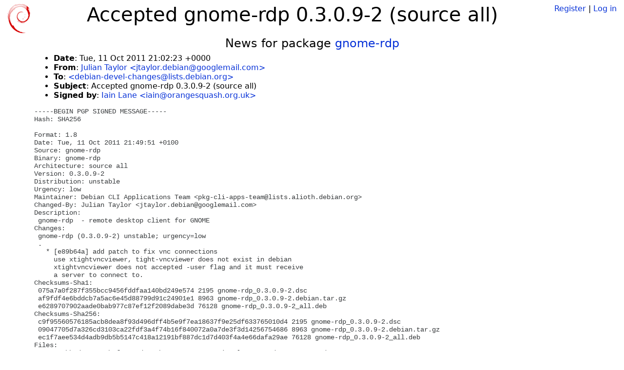

--- FILE ---
content_type: text/html; charset=utf-8
request_url: https://tracker.debian.org/news/376814/accepted-gnome-rdp-0309-2-source-all/
body_size: 2643
content:

<!DOCTYPE html>
<html>
    <head>
        <meta charset="utf-8">
        <title>Debian Package Tracker</title>
        <meta name="viewport" content="width=device-width, initial-scale=1, shrink-to-fit=no">
	<meta http-equiv="x-ua-compatible" content="ie=edge">
        <link href="/static/css/bootstrap.min.css" rel="stylesheet" media="screen">
        <link href="/static/css/octicons.css" rel="stylesheet" media="screen">
        <link href="/static/css/style.css" rel="stylesheet" media="screen">
        <link type="application/opensearchdescription+xml" title="Debian Package Tracker Search" rel="search" href="/search.xml"/>
        

        
        
    </head>
    <body>
        
        <header class="page-header">
            <div class="container-fluid">
                
		<div class="row">
		<div class="col-xs-12 text-xs-center">
		    <div class="pull-xs-left">
<a href="/"><img src="/static/img/logo.png" alt="Debian Package Tracker" title="Visit the main page" ></a>
</div>
		    <div class="pull-xs-right">
		    
		    
    <span><a id="account-register" href="/accounts/register/">Register</a></span>
    <span>|</span>
    <span><a id="account-login" href="/accounts/login/">Log in</a></span>


		    
		    </div>
		    
    <h1>Accepted gnome-rdp 0.3.0.9-2 (source all)</h1>

		</div>
		</div>
                
            </div>
        </header>
        

	
        <div class="container">
            
<h4 class="text-xs-center">News for package <a href="/pkg/gnome-rdp">gnome-rdp</a></h4>
<div class="row">
    
    <ul class="email-news-headers">

<li><b>Date</b>: 
    
        Tue, 11 Oct 2011 21:02:23 +0000
    
</li>

<li><b>From</b>: 
    
        
            
            <a href="mailto:jtaylor.debian@googlemail.com" target="_blank">Julian Taylor &lt;jtaylor.debian@googlemail.com&gt;</a>
        
    
</li>

<li><b>To</b>: 
    
        
            
            <a href="mailto:debian-devel-changes@lists.debian.org" target="_blank"> &lt;debian-devel-changes@lists.debian.org&gt;</a>
        
    
</li>

<li><b>Subject</b>: 
    
        Accepted gnome-rdp 0.3.0.9-2 (source all)
    
</li>


<li><b>Signed by</b>: <a href="mailto:iain@orangesquash.org.uk" target="_blank">Iain Lane &lt;iain@orangesquash.org.uk&gt;</a></li>

</ul>

<div class="email-news-body">
	<pre>-----BEGIN PGP SIGNED MESSAGE-----
Hash: SHA256

Format: 1.8
Date: Tue, 11 Oct 2011 21:49:51 +0100
Source: gnome-rdp
Binary: gnome-rdp
Architecture: source all
Version: 0.3.0.9-2
Distribution: unstable
Urgency: low
Maintainer: Debian CLI Applications Team &lt;pkg-cli-apps-team@lists.alioth.debian.org&gt;
Changed-By: Julian Taylor &lt;jtaylor.debian@googlemail.com&gt;
Description: 
 gnome-rdp  - remote desktop client for GNOME
Changes: 
 gnome-rdp (0.3.0.9-2) unstable; urgency=low
 .
   * [e89b64a] add patch to fix vnc connections
     use xtightvncviewer, tight-vncviewer does not exist in debian
     xtightvncviewer does not accepted -user flag and it must receive
     a server to connect to.
Checksums-Sha1: 
 075a7a0f287f355bcc9456fddfaa140bd249e574 2195 gnome-rdp_0.3.0.9-2.dsc
 af9fdf4e6bddcb7a5ac6e45d88799d91c24901e1 8963 gnome-rdp_0.3.0.9-2.debian.tar.gz
 e6289707902aade0bab977c87ef12f2089dabe3d 76128 gnome-rdp_0.3.0.9-2_all.deb
Checksums-Sha256: 
 c9f95560576185acb8dea8f93d496dff4b5e9f7ea18637f9e25df633765010d4 2195 gnome-rdp_0.3.0.9-2.dsc
 09047705d7a326cd3103ca22fdf3a4f74b16f840072a0a7de3f3d14256754686 8963 gnome-rdp_0.3.0.9-2.debian.tar.gz
 ec1f7aee534d4adb9db5b5147c418a12191bf887dc1d7d403f4a4e66dafa29ae 76128 gnome-rdp_0.3.0.9-2_all.deb
Files: 
 7c74198bbcda4e3952b4f1ecc0d954eb 2195 gnome optional gnome-rdp_0.3.0.9-2.dsc
 84e0d2baa68527ca24e36e0a4003e53b 8963 gnome optional gnome-rdp_0.3.0.9-2.debian.tar.gz
 b75438a7d9224545b14d4af1ff7db46b 76128 gnome optional gnome-rdp_0.3.0.9-2_all.deb

-----BEGIN PGP SIGNATURE-----
Version: GnuPG v1.4.11 (GNU/Linux)

iQIcBAEBCAAGBQJOlK17AAoJEONS1cUcUEHUo44P/AhE02FJrL/3LMw+XjTyIc2U
2N956zCt80peAlXNKX8NcXhs8DCNJChtEGGAPjOxE4ivmbYuve/TVIYWj4l1OLBO
1JgFEBWz3tdz2mRxt4rpE+tgQiJmGBX7U6vmj1GF5KANWHuRDm91Wgx6KHrjr7i0
BUBtDFSCP2Vj6Ommzxsbf7TLIngUt4hzhh+cdCPNeZqUk8yUDwlEQMtOB7lgL6om
ZkWDV2CG3xmDhauLeHcXuZRhTEH+k4kMr1E78rGpJ4tNAULjLT7ZGvN53BZ2QPCW
WmP4cAbZJ2VG4iCjUNacEiMpVgJ834EBYzANT30P1zK8tRfY/ks1vIUCERLSSXEI
EGjVGAcuOtUmNAtGjUjOM8F/3M0pwo2HKBYSSKkm62gJhks84kesGYeo38VCXoi+
Dc7/nBipSrYOVyCzy3Uq7s4TV+NfAedIvKuc6YKlK1rVaGEa6kYgG4G7DcvGq0bD
cOQOmPsWJfTN7y7weMiwdwd+8AMFeDlBd/5wRGWoEjwFzEBWBU4FXQotFppBNPk7
qvA2OHVg89fCC5pl5J0eSqLdjEqW758i7BExSIQ1yoDdr789TUaxCsG2xUo2Q3Ny
mO9Amcrysd4IAyhXTUzB/uiBV0l/HHRf3z6Pxyyjq1j4yo16How6VcGfyBNcJaa/
zmcgSn3aulVXpROm8ZdW
=UOuC
-----END PGP SIGNATURE-----


Accepted:
gnome-rdp_0.3.0.9-2.debian.tar.gz
  to main/g/gnome-rdp/gnome-rdp_0.3.0.9-2.debian.tar.gz
gnome-rdp_0.3.0.9-2.dsc
  to main/g/gnome-rdp/gnome-rdp_0.3.0.9-2.dsc
gnome-rdp_0.3.0.9-2_all.deb
  to main/g/gnome-rdp/gnome-rdp_0.3.0.9-2_all.deb


</pre>
</div>

    
</div>

        </div>
	

        <footer id="footer" class="footer">
            <hr>
            <div class="container-fluid">
                <div class="text-xs-center p-b-1">
                    
                                        <div id="footer-title"><a href="https://www.debian.org">Debian</a> Package Tracker — <a href="https://deb.li/DTAuthors">Copyright</a> 2013-2025 The Distro Tracker Developers</div>
                    <div id="footer-bugs">
			Report problems to the <a href="https://bugs.debian.org/tracker.debian.org">tracker.debian.org pseudo-package</a> in the <a href="https://bugs.debian.org">Debian <acronym title="Bug Tracking System">BTS</acronym></a>.
		    </div>
                    <div id="footer-help">
                        <a href="https://qa.pages.debian.net/distro-tracker/">Documentation</a> —
                        <a href="https://salsa.debian.org/qa/distro-tracker/issues">Bugs</a> —
                        <a href="https://salsa.debian.org/qa/distro-tracker">Git Repository</a> —
                        <a href="https://qa.pages.debian.net/distro-tracker/contributing.html">Contributing</a>
                    </div>

                    
                </div>
            </div>
        </footer>

        <script src="/static/js/jquery.min.js"></script>
        <script src="/static/js/jquery.cookie.js"></script>
        <script src="/static/js/tether.min.js"></script>
        <script src="/static/js/popper.min.js"></script>
        <script src="/static/js/bootstrap.min.js"></script>
        <script src="/static/js/typeahead.bundle.min.js"></script>
        <script src="/static/js/main.js"></script>
        
    </body>
</html>
